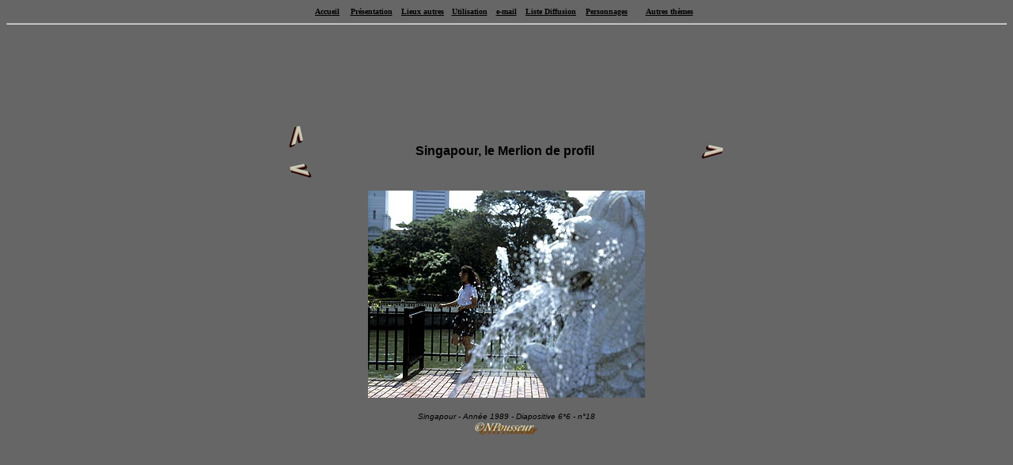

--- FILE ---
content_type: text/html
request_url: https://www.visites-p.net/ville/vpages/va02-018.htm
body_size: 876
content:
<html>
<head>
<meta http-equiv="Content-Language" content="fr" />
<meta charset="utf-8">
<meta name ="robots" content="all" />
<title>Singapour, le Merlion de profil</title>
<meta name="keywords" content="Singapour,Merlion,profil,Norbert Pousseur" />
<meta name="Description" content="Singapour, le Merlion de profil - Photographie Norbert Pousseur - 1989" />
<meta name="Author" content="Norbert Pousseur pour la mise en forme et le contenu" />
</head>
<body bgcolor="#666666">

  <table width="500" border="0" align="center" cellspacing="0">
    <tr valign="middle" bordercolor="1">
      <td width="45" height="11"><div align="center"><b><a href="../../index.htm" target="_top"><font size="1" color="#000000">Accueil</font></a></b></div></td>
      <td width="62" height="11"><div align="center"><b><a href="../../accueil.htm"><font color="#000000" size="1">Présentation</font></a></b></div></td>
      <td width="64" height="11"><div align="center"><b><a href="../../precoll.htm"><font color="#000000" size="1">Lieux
                autres</font></a></b></div></td>
      <td width="50" height="11"><div align="center"><b><a href="../../accueil.htm"><font color="#000000" size="1">Utilisation</font></a></b></div></td>
      <td width="39" height="11"><div align="center"><a href="mailto:visites-npousseur@netc.eu"><b><font color="#000000" size="1">e-mail</font></b></a></div></td>
      <td width="70" height="11"><div align="center"><a href="../../dif.htm"><b><font color="#000000" size="1">Liste
                Diffusion</font></b></a></div></td>
      <td width="67" height="11"><div align="center"><a href="https://www.traces-h.net/" target="_blank"><b><font size="1" color="#000000">Personnages</font></b></a></div></td>
      <td width="87" height="11"><div align="center"><b><a href="http://www.incertitudes-p.net" target="_blank"><font color="#000000" size="1">Autres
                thèmes </font></a></b></div></td>
    </tr>
  </table>
  <hr />
  <table width="90%" height="90%" border="0" align="center" cellpadding="0" cellspacing="0">
    <tr>
        <td width="560" valign="middle"><table width="550" border="0" align="center" cellpadding="0" cellspacing="0">
          <tr valign="middle">
            <td width="23"><font color="#666666"><a href="../va02.htm"><img src="../../graph/flhio.jpg" width="20" height="29" border="0" alt="&copy; Norbert Pousseur - Album" titlet="&copy; Norbert Pousseur - Album" /></a>.......</font><a href="va02-017.htm"><img src="../../graph/flgio.jpg" alt="&copy; Norbert Pousseur - Précédente" border=0 /></a></td>
            <td width="445"><div align="center"><font size="3" face="Arial, Helvetica, sans-serif"><strong>Singapour,
                    le Merlion de profil </strong></font> </div></td>
            <td width="32"><div align="right"><a href ="va02-019.htm"><img src="../../graph/fldio.jpg" alt="&copy; Norbert Pousseur - Suivante" border=0 /></a></div></td>
          </tr>
        </table>
          <p align="center"><font face="Arial" size=1><img src = "350/d120sing10v07a89.jpg" alt="&copy; Norbert Pousseur  - Le Merlion de face" width="350" height="262"align="absmiddle" /><br />
          </font><br />
            <font face="Arial" size=1><i><font size="1">Singapour - Année
        1989 - Diapositive</font> 6*6 - n°18</i></font><br />
        <a href="../../precoll.htm"><img src="../../graph/cao.jpg" width="82" height="20" alt="&copy; Norbert Pousseur - Vers page de présentation" title="&copy; Norbert Pousseur - Vers page de présentation" border="0" /></a></p>
      </td>
    </tr>
</table>
    <p><br />
</p>
 
  <tr>
    <font face="Arial" size=1><br />
        <br />
</font></tr>
</body>
</html>
